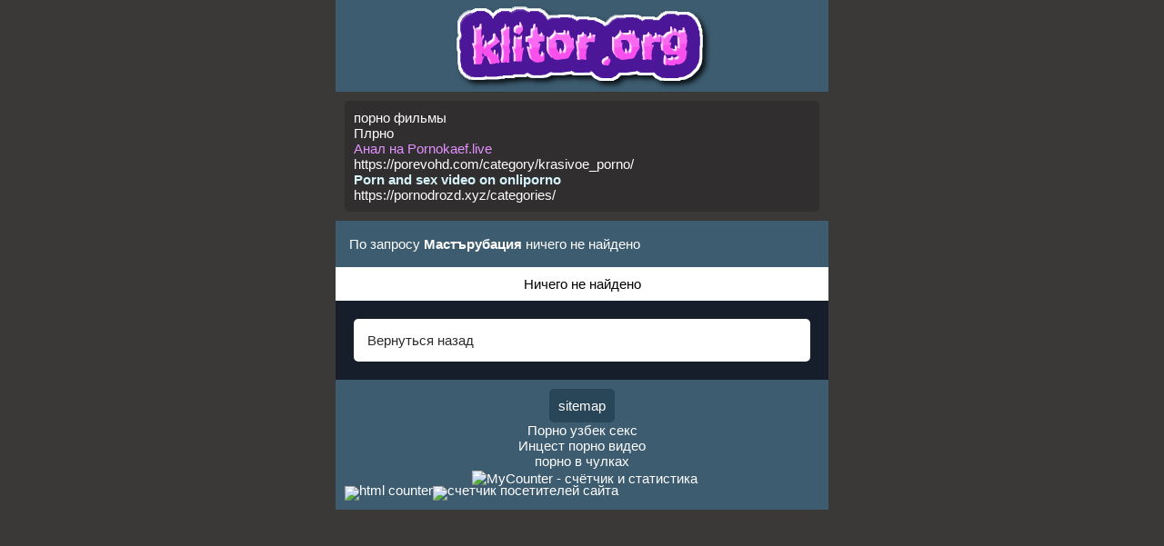

--- FILE ---
content_type: text/html; charset=UTF-8
request_url: http://klitor.org/search/%D0%9C%D0%B0%D1%81%D1%82%D1%8A%D1%80%D1%83%D0%B1%D0%B0%D1%86%D0%B8%D1%8F
body_size: 2069
content:
<!DOCTYPE html>
<html lang="ru" >
   <head>
      <meta http-equiv="Content-Type" content="text/html; charset=utf-8" />
      <title>Искать: Мастърубация</title>
	  <meta name="robots" content="noindex, follow">
      <meta name="viewport" content="width=device-width, initial-scale=1.0" />
      <meta name="description" content="Порно видео по поисковому запросу Мастърубация смотреть в режиме онлайн и скачать бесплатно на телефон" />
	  <link rel="shortcut icon" href="https://klitor.org/favicon.ico"/>   
       <link href="/pda/css/style.css" rel="stylesheet">
   </head>
   <body>
      <div class="header">
        <a href="/"> <img  src="https://klitor.org/pda/images/logo.png" alt="Порно клитор"/></a>
      </div>
	      <div class="video">
<a href="https://pornoreka.tv/">порно фильмы</a><br/><a href="https://thepornplus.com/tag/plrno">Плрно</a><br/><a href="https://pornokaef.live/anal/"><span style="color: #E291FF;">Анал на Pornokaef.live</span></a><br/><a href="https://porevohd.com/category/krasivoe_porno/">https://porevohd.com/category/krasivoe_porno/</a><br/><a href="https://onliporno.net"><span style="color: #D6F2F9; font-weight: bold; ">Porn and sex video on onliporno</span></a><br/><a href="https://pornodrozd.xyz/categories/">https://pornodrozd.xyz/categories/</a><br/> </div>
  <div class="title">
   <h1>По запросу<b>Мастърубация</b>ничего не найдено</h1>
</div>

        <div class="a_block"><center>Ничего не найдено</center></div><div class="menu3"><a class="menu3" onclick="javascript:history.back();"> Вернуться назад</a></div><div class="foot text-center">
<div class="foots">
<a href="http://klitor.org/sitemap.xml">sitemap</a>
</div><br>
<a href="https://uzbekseks.net">Порно узбек секс</a><br>
<a href="https://sexzayka.org/incest/">Инцест порно видео</a><br>
<a href="https://porno-na-telefon.one/tags/%D0%B2+%D1%87%D1%83%D0%BB%D0%BA%D0%B0%D1%85/">порно в чулках</a><br>
<!--noindex-->


<script> new Image().src = "https://counter.yadro.ru/hit?r"+ escape(document.referrer)+((typeof(screen)=="undefined")?"": ";s"+screen.width+"*"+screen.height+"*"+(screen.colorDepth? screen.colorDepth:screen.pixelDepth))+";u"+escape(document.URL)+ ";h"+escape(document.title.substring(0,150))+ ";"+Math.random();</script>


<!-- hit.ua -->
<a href='http://hit.ua/?x=46433' target='_blank'>
<script language="javascript" type="text/javascript"><!--
Cd=document;Cr="&"+Math.random();Cp="&s=1";
Cd.cookie="b=b";if(Cd.cookie)Cp+="&c=1";
Cp+="&t="+(new Date()).getTimezoneOffset();
if(self!=top)Cp+="&f=1";
//--></script>
<script language="javascript1.1" type="text/javascript"><!--
if(navigator.javaEnabled())Cp+="&j=1";
//--></script>
<script language="javascript1.2" type="text/javascript"><!--
if(typeof(screen)!='undefined')Cp+="&w="+screen.width+"&h="+
screen.height+"&d="+(screen.colorDepth?screen.colorDepth:screen.pixelDepth);
//--></script>
<script language="javascript" type="text/javascript"><!--
Cd.write("<img src='//c.hit.ua/hit?i=46433&g=0&x=2"+Cp+Cr+
"&r="+escape(Cd.referrer)+"&u="+escape(window.location.href)+
"' border='0' wi"+"dth='1' he"+"ight='1'/>");
//--></script>
<noscript>
<img src='//c.hit.ua/hit?i=46433&amp;g=0&amp;x=2' border='0'/>
</noscript></a>
<!-- / hit.ua -->


<!-- MyCounter v.2.0 -->
<script type="text/javascript"><!--
my_id = 170278;
my_width = 88;
my_height = 31;
my_alt = "MyCounter - счётчик и статистика";
//--></script>
<script type="text/javascript"
  src="https://get.mycounter.ua/counter2.0.js">
</script><noscript>
<a target="_blank" href="https://mycounter.ua/"><img
src="https://get.mycounter.ua/counter.php?id=170278"
title="MyCounter - счётчик и статистика"
alt="MyCounter - счётчик и статистика"
width="88" height="31" border="0" /></a></noscript>
<!--/ MyCounter -->

<table cellpadding="0" cellspacing="0" border="0" style="line-height:10px;">
<tr><td colspan="2" style="padding:0;"><a href="http://www.24log.de" target="_blank"><img border="0" src="http://counter.24log.ru/buttons/cl4/50-0.gif" alt="html counter" title="" style="margin:0;padding:0;" /></a><a href="http://www.24log.ru" target="_blank"><img border="0" src="http://counter.24log.ru/count4_276148_50_1_6.pcx" alt="счетчик посетителей сайта" title="счетчик для сайта" style="margin:0;padding:0;" /></a></td></tr></table>
<!--/noindex-->
</div>
</body>
</html>